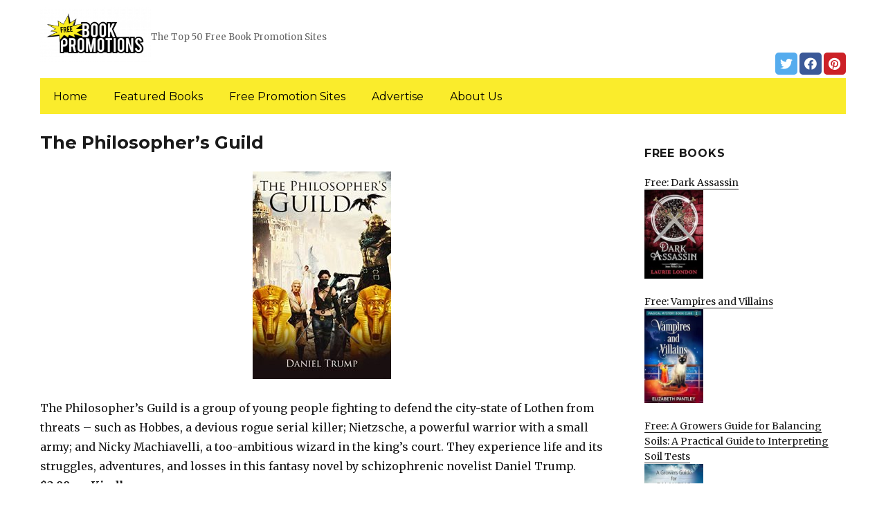

--- FILE ---
content_type: text/html; charset=UTF-8
request_url: https://freebookpromotions.com/2021/12/16/the-philosophers-guild/
body_size: 13063
content:
<!DOCTYPE html>
<html dir="ltr" lang="en-US" prefix="og: https://ogp.me/ns#" class="no-js">
<head>
	<meta charset="UTF-8">
	<meta name="viewport" content="width=device-width, initial-scale=1">
	<link rel="profile" href="https://gmpg.org/xfn/11">
		<link rel="pingback" href="https://freebookpromotions.com/xmlrpc.php">
		<script>(function(html){html.className = html.className.replace(/\bno-js\b/,'js')})(document.documentElement);</script>
<title>The Philosopher’s Guild | FreeBookPromotions.com</title>
	<style>img:is([sizes="auto" i], [sizes^="auto," i]) { contain-intrinsic-size: 3000px 1500px }</style>
	
		<!-- All in One SEO 4.8.7 - aioseo.com -->
	<meta name="description" content="The Philosopher&#039;s Guild is a group of young people fighting to defend the city-state of Lothen from threats - such as Hobbes, a devious rogue serial killer; Nietzsche, a powerful warrior with a small army; and Nicky Machiavelli, a too-ambitious wizard in the king&#039;s court. They experience life and its struggles, adventures, and losses in" />
	<meta name="robots" content="max-image-preview:large" />
	<link rel="canonical" href="https://freebookpromotions.com/2021/12/16/the-philosophers-guild/" />
	<meta name="generator" content="All in One SEO (AIOSEO) 4.8.7" />
		<meta property="og:locale" content="en_US" />
		<meta property="og:site_name" content="FreeBookPromotions.com | The Top 50 Free Book Promotion Sites" />
		<meta property="og:type" content="article" />
		<meta property="og:title" content="The Philosopher’s Guild | FreeBookPromotions.com" />
		<meta property="og:description" content="The Philosopher&#039;s Guild is a group of young people fighting to defend the city-state of Lothen from threats - such as Hobbes, a devious rogue serial killer; Nietzsche, a powerful warrior with a small army; and Nicky Machiavelli, a too-ambitious wizard in the king&#039;s court. They experience life and its struggles, adventures, and losses in" />
		<meta property="og:url" content="https://freebookpromotions.com/2021/12/16/the-philosophers-guild/" />
		<meta property="og:image" content="https://freebookpromotions.com/wp-content/uploads/sites/6/2019/02/cropped-Free-Book-Promotions-png-1.png" />
		<meta property="og:image:secure_url" content="https://freebookpromotions.com/wp-content/uploads/sites/6/2019/02/cropped-Free-Book-Promotions-png-1.png" />
		<meta property="article:published_time" content="2021-12-16T06:30:00+00:00" />
		<meta property="article:modified_time" content="2021-12-16T08:28:03+00:00" />
		<meta name="twitter:card" content="summary" />
		<meta name="twitter:title" content="The Philosopher’s Guild | FreeBookPromotions.com" />
		<meta name="twitter:description" content="The Philosopher&#039;s Guild is a group of young people fighting to defend the city-state of Lothen from threats - such as Hobbes, a devious rogue serial killer; Nietzsche, a powerful warrior with a small army; and Nicky Machiavelli, a too-ambitious wizard in the king&#039;s court. They experience life and its struggles, adventures, and losses in" />
		<meta name="twitter:image" content="https://freebookpromotions.com/wp-content/uploads/sites/6/2019/02/cropped-Free-Book-Promotions-png-1.png" />
		<script type="application/ld+json" class="aioseo-schema">
			{"@context":"https:\/\/schema.org","@graph":[{"@type":"Article","@id":"https:\/\/freebookpromotions.com\/2021\/12\/16\/the-philosophers-guild\/#article","name":"The Philosopher\u2019s Guild | FreeBookPromotions.com","headline":"The Philosopher&#8217;s Guild","author":{"@id":"https:\/\/freebookpromotions.com\/author\/#author"},"publisher":{"@id":"https:\/\/freebookpromotions.com\/#organization"},"image":{"@type":"ImageObject","url":"https:\/\/freebookpromotions.com\/wp-content\/uploads\/sites\/6\/2021\/12\/philosophers_guild-1.jpeg","width":333,"height":500},"datePublished":"2021-12-16T04:30:00+00:00","dateModified":"2021-12-16T08:28:03+00:00","inLanguage":"en-US","mainEntityOfPage":{"@id":"https:\/\/freebookpromotions.com\/2021\/12\/16\/the-philosophers-guild\/#webpage"},"isPartOf":{"@id":"https:\/\/freebookpromotions.com\/2021\/12\/16\/the-philosophers-guild\/#webpage"},"articleSection":"Hot Books, Science Fiction &amp; Fantasy"},{"@type":"BreadcrumbList","@id":"https:\/\/freebookpromotions.com\/2021\/12\/16\/the-philosophers-guild\/#breadcrumblist","itemListElement":[{"@type":"ListItem","@id":"https:\/\/freebookpromotions.com#listItem","position":1,"name":"Home","item":"https:\/\/freebookpromotions.com","nextItem":{"@type":"ListItem","@id":"https:\/\/freebookpromotions.com\/category\/hot-kindle-books\/#listItem","name":"Hot Books"}},{"@type":"ListItem","@id":"https:\/\/freebookpromotions.com\/category\/hot-kindle-books\/#listItem","position":2,"name":"Hot Books","item":"https:\/\/freebookpromotions.com\/category\/hot-kindle-books\/","nextItem":{"@type":"ListItem","@id":"https:\/\/freebookpromotions.com\/2021\/12\/16\/the-philosophers-guild\/#listItem","name":"The Philosopher&#8217;s Guild"},"previousItem":{"@type":"ListItem","@id":"https:\/\/freebookpromotions.com#listItem","name":"Home"}},{"@type":"ListItem","@id":"https:\/\/freebookpromotions.com\/2021\/12\/16\/the-philosophers-guild\/#listItem","position":3,"name":"The Philosopher&#8217;s Guild","previousItem":{"@type":"ListItem","@id":"https:\/\/freebookpromotions.com\/category\/hot-kindle-books\/#listItem","name":"Hot Books"}}]},{"@type":"Organization","@id":"https:\/\/freebookpromotions.com\/#organization","name":"FreeBookPromotions.com","description":"The Top 50 Free Book Promotion Sites","url":"https:\/\/freebookpromotions.com\/","logo":{"@type":"ImageObject","url":"https:\/\/freebookpromotions.com\/wp-content\/uploads\/sites\/6\/2019\/02\/cropped-Free-Book-Promotions-png-1.png","@id":"https:\/\/freebookpromotions.com\/2021\/12\/16\/the-philosophers-guild\/#organizationLogo","width":240,"height":118},"image":{"@id":"https:\/\/freebookpromotions.com\/2021\/12\/16\/the-philosophers-guild\/#organizationLogo"}},{"@type":"WebPage","@id":"https:\/\/freebookpromotions.com\/2021\/12\/16\/the-philosophers-guild\/#webpage","url":"https:\/\/freebookpromotions.com\/2021\/12\/16\/the-philosophers-guild\/","name":"The Philosopher\u2019s Guild | FreeBookPromotions.com","description":"The Philosopher's Guild is a group of young people fighting to defend the city-state of Lothen from threats - such as Hobbes, a devious rogue serial killer; Nietzsche, a powerful warrior with a small army; and Nicky Machiavelli, a too-ambitious wizard in the king's court. They experience life and its struggles, adventures, and losses in","inLanguage":"en-US","isPartOf":{"@id":"https:\/\/freebookpromotions.com\/#website"},"breadcrumb":{"@id":"https:\/\/freebookpromotions.com\/2021\/12\/16\/the-philosophers-guild\/#breadcrumblist"},"author":{"@id":"https:\/\/freebookpromotions.com\/author\/#author"},"creator":{"@id":"https:\/\/freebookpromotions.com\/author\/#author"},"image":{"@type":"ImageObject","url":"https:\/\/freebookpromotions.com\/wp-content\/uploads\/sites\/6\/2021\/12\/philosophers_guild-1.jpeg","@id":"https:\/\/freebookpromotions.com\/2021\/12\/16\/the-philosophers-guild\/#mainImage","width":333,"height":500},"primaryImageOfPage":{"@id":"https:\/\/freebookpromotions.com\/2021\/12\/16\/the-philosophers-guild\/#mainImage"},"datePublished":"2021-12-16T04:30:00+00:00","dateModified":"2021-12-16T08:28:03+00:00"},{"@type":"WebSite","@id":"https:\/\/freebookpromotions.com\/#website","url":"https:\/\/freebookpromotions.com\/","name":"FreeBookPromotions.com","description":"The Top 50 Free Book Promotion Sites","inLanguage":"en-US","publisher":{"@id":"https:\/\/freebookpromotions.com\/#organization"}}]}
		</script>
		<!-- All in One SEO -->

<link rel='dns-prefetch' href='//freebookpromotions.com' />
<link rel='dns-prefetch' href='//fonts.googleapis.com' />
<link href='https://fonts.gstatic.com' crossorigin rel='preconnect' />
<link rel="alternate" type="application/rss+xml" title="FreeBookPromotions.com &raquo; Feed" href="https://freebookpromotions.com/feed/" />
<link rel="alternate" type="application/rss+xml" title="FreeBookPromotions.com &raquo; Comments Feed" href="https://freebookpromotions.com/comments/feed/" />
<link rel="alternate" type="application/rss+xml" title="FreeBookPromotions.com &raquo; The Philosopher&#8217;s Guild Comments Feed" href="https://freebookpromotions.com/2021/12/16/the-philosophers-guild/feed/" />
<script>
window._wpemojiSettings = {"baseUrl":"https:\/\/s.w.org\/images\/core\/emoji\/16.0.1\/72x72\/","ext":".png","svgUrl":"https:\/\/s.w.org\/images\/core\/emoji\/16.0.1\/svg\/","svgExt":".svg","source":{"concatemoji":"https:\/\/freebookpromotions.com\/wp-includes\/js\/wp-emoji-release.min.js?ver=6.8.3"}};
/*! This file is auto-generated */
!function(s,n){var o,i,e;function c(e){try{var t={supportTests:e,timestamp:(new Date).valueOf()};sessionStorage.setItem(o,JSON.stringify(t))}catch(e){}}function p(e,t,n){e.clearRect(0,0,e.canvas.width,e.canvas.height),e.fillText(t,0,0);var t=new Uint32Array(e.getImageData(0,0,e.canvas.width,e.canvas.height).data),a=(e.clearRect(0,0,e.canvas.width,e.canvas.height),e.fillText(n,0,0),new Uint32Array(e.getImageData(0,0,e.canvas.width,e.canvas.height).data));return t.every(function(e,t){return e===a[t]})}function u(e,t){e.clearRect(0,0,e.canvas.width,e.canvas.height),e.fillText(t,0,0);for(var n=e.getImageData(16,16,1,1),a=0;a<n.data.length;a++)if(0!==n.data[a])return!1;return!0}function f(e,t,n,a){switch(t){case"flag":return n(e,"\ud83c\udff3\ufe0f\u200d\u26a7\ufe0f","\ud83c\udff3\ufe0f\u200b\u26a7\ufe0f")?!1:!n(e,"\ud83c\udde8\ud83c\uddf6","\ud83c\udde8\u200b\ud83c\uddf6")&&!n(e,"\ud83c\udff4\udb40\udc67\udb40\udc62\udb40\udc65\udb40\udc6e\udb40\udc67\udb40\udc7f","\ud83c\udff4\u200b\udb40\udc67\u200b\udb40\udc62\u200b\udb40\udc65\u200b\udb40\udc6e\u200b\udb40\udc67\u200b\udb40\udc7f");case"emoji":return!a(e,"\ud83e\udedf")}return!1}function g(e,t,n,a){var r="undefined"!=typeof WorkerGlobalScope&&self instanceof WorkerGlobalScope?new OffscreenCanvas(300,150):s.createElement("canvas"),o=r.getContext("2d",{willReadFrequently:!0}),i=(o.textBaseline="top",o.font="600 32px Arial",{});return e.forEach(function(e){i[e]=t(o,e,n,a)}),i}function t(e){var t=s.createElement("script");t.src=e,t.defer=!0,s.head.appendChild(t)}"undefined"!=typeof Promise&&(o="wpEmojiSettingsSupports",i=["flag","emoji"],n.supports={everything:!0,everythingExceptFlag:!0},e=new Promise(function(e){s.addEventListener("DOMContentLoaded",e,{once:!0})}),new Promise(function(t){var n=function(){try{var e=JSON.parse(sessionStorage.getItem(o));if("object"==typeof e&&"number"==typeof e.timestamp&&(new Date).valueOf()<e.timestamp+604800&&"object"==typeof e.supportTests)return e.supportTests}catch(e){}return null}();if(!n){if("undefined"!=typeof Worker&&"undefined"!=typeof OffscreenCanvas&&"undefined"!=typeof URL&&URL.createObjectURL&&"undefined"!=typeof Blob)try{var e="postMessage("+g.toString()+"("+[JSON.stringify(i),f.toString(),p.toString(),u.toString()].join(",")+"));",a=new Blob([e],{type:"text/javascript"}),r=new Worker(URL.createObjectURL(a),{name:"wpTestEmojiSupports"});return void(r.onmessage=function(e){c(n=e.data),r.terminate(),t(n)})}catch(e){}c(n=g(i,f,p,u))}t(n)}).then(function(e){for(var t in e)n.supports[t]=e[t],n.supports.everything=n.supports.everything&&n.supports[t],"flag"!==t&&(n.supports.everythingExceptFlag=n.supports.everythingExceptFlag&&n.supports[t]);n.supports.everythingExceptFlag=n.supports.everythingExceptFlag&&!n.supports.flag,n.DOMReady=!1,n.readyCallback=function(){n.DOMReady=!0}}).then(function(){return e}).then(function(){var e;n.supports.everything||(n.readyCallback(),(e=n.source||{}).concatemoji?t(e.concatemoji):e.wpemoji&&e.twemoji&&(t(e.twemoji),t(e.wpemoji)))}))}((window,document),window._wpemojiSettings);
</script>
<style id='wp-emoji-styles-inline-css'>

	img.wp-smiley, img.emoji {
		display: inline !important;
		border: none !important;
		box-shadow: none !important;
		height: 1em !important;
		width: 1em !important;
		margin: 0 0.07em !important;
		vertical-align: -0.1em !important;
		background: none !important;
		padding: 0 !important;
	}
</style>
<link rel='stylesheet' id='wp-block-library-css' href='https://freebookpromotions.com/wp-includes/css/dist/block-library/style.min.css?ver=6.8.3' media='all' />
<style id='wp-block-library-theme-inline-css'>
.wp-block-audio :where(figcaption){color:#555;font-size:13px;text-align:center}.is-dark-theme .wp-block-audio :where(figcaption){color:#ffffffa6}.wp-block-audio{margin:0 0 1em}.wp-block-code{border:1px solid #ccc;border-radius:4px;font-family:Menlo,Consolas,monaco,monospace;padding:.8em 1em}.wp-block-embed :where(figcaption){color:#555;font-size:13px;text-align:center}.is-dark-theme .wp-block-embed :where(figcaption){color:#ffffffa6}.wp-block-embed{margin:0 0 1em}.blocks-gallery-caption{color:#555;font-size:13px;text-align:center}.is-dark-theme .blocks-gallery-caption{color:#ffffffa6}:root :where(.wp-block-image figcaption){color:#555;font-size:13px;text-align:center}.is-dark-theme :root :where(.wp-block-image figcaption){color:#ffffffa6}.wp-block-image{margin:0 0 1em}.wp-block-pullquote{border-bottom:4px solid;border-top:4px solid;color:currentColor;margin-bottom:1.75em}.wp-block-pullquote cite,.wp-block-pullquote footer,.wp-block-pullquote__citation{color:currentColor;font-size:.8125em;font-style:normal;text-transform:uppercase}.wp-block-quote{border-left:.25em solid;margin:0 0 1.75em;padding-left:1em}.wp-block-quote cite,.wp-block-quote footer{color:currentColor;font-size:.8125em;font-style:normal;position:relative}.wp-block-quote:where(.has-text-align-right){border-left:none;border-right:.25em solid;padding-left:0;padding-right:1em}.wp-block-quote:where(.has-text-align-center){border:none;padding-left:0}.wp-block-quote.is-large,.wp-block-quote.is-style-large,.wp-block-quote:where(.is-style-plain){border:none}.wp-block-search .wp-block-search__label{font-weight:700}.wp-block-search__button{border:1px solid #ccc;padding:.375em .625em}:where(.wp-block-group.has-background){padding:1.25em 2.375em}.wp-block-separator.has-css-opacity{opacity:.4}.wp-block-separator{border:none;border-bottom:2px solid;margin-left:auto;margin-right:auto}.wp-block-separator.has-alpha-channel-opacity{opacity:1}.wp-block-separator:not(.is-style-wide):not(.is-style-dots){width:100px}.wp-block-separator.has-background:not(.is-style-dots){border-bottom:none;height:1px}.wp-block-separator.has-background:not(.is-style-wide):not(.is-style-dots){height:2px}.wp-block-table{margin:0 0 1em}.wp-block-table td,.wp-block-table th{word-break:normal}.wp-block-table :where(figcaption){color:#555;font-size:13px;text-align:center}.is-dark-theme .wp-block-table :where(figcaption){color:#ffffffa6}.wp-block-video :where(figcaption){color:#555;font-size:13px;text-align:center}.is-dark-theme .wp-block-video :where(figcaption){color:#ffffffa6}.wp-block-video{margin:0 0 1em}:root :where(.wp-block-template-part.has-background){margin-bottom:0;margin-top:0;padding:1.25em 2.375em}
</style>
<style id='classic-theme-styles-inline-css'>
/*! This file is auto-generated */
.wp-block-button__link{color:#fff;background-color:#32373c;border-radius:9999px;box-shadow:none;text-decoration:none;padding:calc(.667em + 2px) calc(1.333em + 2px);font-size:1.125em}.wp-block-file__button{background:#32373c;color:#fff;text-decoration:none}
</style>
<style id='global-styles-inline-css'>
:root{--wp--preset--aspect-ratio--square: 1;--wp--preset--aspect-ratio--4-3: 4/3;--wp--preset--aspect-ratio--3-4: 3/4;--wp--preset--aspect-ratio--3-2: 3/2;--wp--preset--aspect-ratio--2-3: 2/3;--wp--preset--aspect-ratio--16-9: 16/9;--wp--preset--aspect-ratio--9-16: 9/16;--wp--preset--color--black: #000000;--wp--preset--color--cyan-bluish-gray: #abb8c3;--wp--preset--color--white: #fff;--wp--preset--color--pale-pink: #f78da7;--wp--preset--color--vivid-red: #cf2e2e;--wp--preset--color--luminous-vivid-orange: #ff6900;--wp--preset--color--luminous-vivid-amber: #fcb900;--wp--preset--color--light-green-cyan: #7bdcb5;--wp--preset--color--vivid-green-cyan: #00d084;--wp--preset--color--pale-cyan-blue: #8ed1fc;--wp--preset--color--vivid-cyan-blue: #0693e3;--wp--preset--color--vivid-purple: #9b51e0;--wp--preset--color--dark-gray: #1a1a1a;--wp--preset--color--medium-gray: #686868;--wp--preset--color--light-gray: #e5e5e5;--wp--preset--color--blue-gray: #4d545c;--wp--preset--color--bright-blue: #007acc;--wp--preset--color--light-blue: #9adffd;--wp--preset--color--dark-brown: #402b30;--wp--preset--color--medium-brown: #774e24;--wp--preset--color--dark-red: #640c1f;--wp--preset--color--bright-red: #ff675f;--wp--preset--color--yellow: #ffef8e;--wp--preset--gradient--vivid-cyan-blue-to-vivid-purple: linear-gradient(135deg,rgba(6,147,227,1) 0%,rgb(155,81,224) 100%);--wp--preset--gradient--light-green-cyan-to-vivid-green-cyan: linear-gradient(135deg,rgb(122,220,180) 0%,rgb(0,208,130) 100%);--wp--preset--gradient--luminous-vivid-amber-to-luminous-vivid-orange: linear-gradient(135deg,rgba(252,185,0,1) 0%,rgba(255,105,0,1) 100%);--wp--preset--gradient--luminous-vivid-orange-to-vivid-red: linear-gradient(135deg,rgba(255,105,0,1) 0%,rgb(207,46,46) 100%);--wp--preset--gradient--very-light-gray-to-cyan-bluish-gray: linear-gradient(135deg,rgb(238,238,238) 0%,rgb(169,184,195) 100%);--wp--preset--gradient--cool-to-warm-spectrum: linear-gradient(135deg,rgb(74,234,220) 0%,rgb(151,120,209) 20%,rgb(207,42,186) 40%,rgb(238,44,130) 60%,rgb(251,105,98) 80%,rgb(254,248,76) 100%);--wp--preset--gradient--blush-light-purple: linear-gradient(135deg,rgb(255,206,236) 0%,rgb(152,150,240) 100%);--wp--preset--gradient--blush-bordeaux: linear-gradient(135deg,rgb(254,205,165) 0%,rgb(254,45,45) 50%,rgb(107,0,62) 100%);--wp--preset--gradient--luminous-dusk: linear-gradient(135deg,rgb(255,203,112) 0%,rgb(199,81,192) 50%,rgb(65,88,208) 100%);--wp--preset--gradient--pale-ocean: linear-gradient(135deg,rgb(255,245,203) 0%,rgb(182,227,212) 50%,rgb(51,167,181) 100%);--wp--preset--gradient--electric-grass: linear-gradient(135deg,rgb(202,248,128) 0%,rgb(113,206,126) 100%);--wp--preset--gradient--midnight: linear-gradient(135deg,rgb(2,3,129) 0%,rgb(40,116,252) 100%);--wp--preset--font-size--small: 13px;--wp--preset--font-size--medium: 20px;--wp--preset--font-size--large: 36px;--wp--preset--font-size--x-large: 42px;--wp--preset--spacing--20: 0.44rem;--wp--preset--spacing--30: 0.67rem;--wp--preset--spacing--40: 1rem;--wp--preset--spacing--50: 1.5rem;--wp--preset--spacing--60: 2.25rem;--wp--preset--spacing--70: 3.38rem;--wp--preset--spacing--80: 5.06rem;--wp--preset--shadow--natural: 6px 6px 9px rgba(0, 0, 0, 0.2);--wp--preset--shadow--deep: 12px 12px 50px rgba(0, 0, 0, 0.4);--wp--preset--shadow--sharp: 6px 6px 0px rgba(0, 0, 0, 0.2);--wp--preset--shadow--outlined: 6px 6px 0px -3px rgba(255, 255, 255, 1), 6px 6px rgba(0, 0, 0, 1);--wp--preset--shadow--crisp: 6px 6px 0px rgba(0, 0, 0, 1);}:where(.is-layout-flex){gap: 0.5em;}:where(.is-layout-grid){gap: 0.5em;}body .is-layout-flex{display: flex;}.is-layout-flex{flex-wrap: wrap;align-items: center;}.is-layout-flex > :is(*, div){margin: 0;}body .is-layout-grid{display: grid;}.is-layout-grid > :is(*, div){margin: 0;}:where(.wp-block-columns.is-layout-flex){gap: 2em;}:where(.wp-block-columns.is-layout-grid){gap: 2em;}:where(.wp-block-post-template.is-layout-flex){gap: 1.25em;}:where(.wp-block-post-template.is-layout-grid){gap: 1.25em;}.has-black-color{color: var(--wp--preset--color--black) !important;}.has-cyan-bluish-gray-color{color: var(--wp--preset--color--cyan-bluish-gray) !important;}.has-white-color{color: var(--wp--preset--color--white) !important;}.has-pale-pink-color{color: var(--wp--preset--color--pale-pink) !important;}.has-vivid-red-color{color: var(--wp--preset--color--vivid-red) !important;}.has-luminous-vivid-orange-color{color: var(--wp--preset--color--luminous-vivid-orange) !important;}.has-luminous-vivid-amber-color{color: var(--wp--preset--color--luminous-vivid-amber) !important;}.has-light-green-cyan-color{color: var(--wp--preset--color--light-green-cyan) !important;}.has-vivid-green-cyan-color{color: var(--wp--preset--color--vivid-green-cyan) !important;}.has-pale-cyan-blue-color{color: var(--wp--preset--color--pale-cyan-blue) !important;}.has-vivid-cyan-blue-color{color: var(--wp--preset--color--vivid-cyan-blue) !important;}.has-vivid-purple-color{color: var(--wp--preset--color--vivid-purple) !important;}.has-black-background-color{background-color: var(--wp--preset--color--black) !important;}.has-cyan-bluish-gray-background-color{background-color: var(--wp--preset--color--cyan-bluish-gray) !important;}.has-white-background-color{background-color: var(--wp--preset--color--white) !important;}.has-pale-pink-background-color{background-color: var(--wp--preset--color--pale-pink) !important;}.has-vivid-red-background-color{background-color: var(--wp--preset--color--vivid-red) !important;}.has-luminous-vivid-orange-background-color{background-color: var(--wp--preset--color--luminous-vivid-orange) !important;}.has-luminous-vivid-amber-background-color{background-color: var(--wp--preset--color--luminous-vivid-amber) !important;}.has-light-green-cyan-background-color{background-color: var(--wp--preset--color--light-green-cyan) !important;}.has-vivid-green-cyan-background-color{background-color: var(--wp--preset--color--vivid-green-cyan) !important;}.has-pale-cyan-blue-background-color{background-color: var(--wp--preset--color--pale-cyan-blue) !important;}.has-vivid-cyan-blue-background-color{background-color: var(--wp--preset--color--vivid-cyan-blue) !important;}.has-vivid-purple-background-color{background-color: var(--wp--preset--color--vivid-purple) !important;}.has-black-border-color{border-color: var(--wp--preset--color--black) !important;}.has-cyan-bluish-gray-border-color{border-color: var(--wp--preset--color--cyan-bluish-gray) !important;}.has-white-border-color{border-color: var(--wp--preset--color--white) !important;}.has-pale-pink-border-color{border-color: var(--wp--preset--color--pale-pink) !important;}.has-vivid-red-border-color{border-color: var(--wp--preset--color--vivid-red) !important;}.has-luminous-vivid-orange-border-color{border-color: var(--wp--preset--color--luminous-vivid-orange) !important;}.has-luminous-vivid-amber-border-color{border-color: var(--wp--preset--color--luminous-vivid-amber) !important;}.has-light-green-cyan-border-color{border-color: var(--wp--preset--color--light-green-cyan) !important;}.has-vivid-green-cyan-border-color{border-color: var(--wp--preset--color--vivid-green-cyan) !important;}.has-pale-cyan-blue-border-color{border-color: var(--wp--preset--color--pale-cyan-blue) !important;}.has-vivid-cyan-blue-border-color{border-color: var(--wp--preset--color--vivid-cyan-blue) !important;}.has-vivid-purple-border-color{border-color: var(--wp--preset--color--vivid-purple) !important;}.has-vivid-cyan-blue-to-vivid-purple-gradient-background{background: var(--wp--preset--gradient--vivid-cyan-blue-to-vivid-purple) !important;}.has-light-green-cyan-to-vivid-green-cyan-gradient-background{background: var(--wp--preset--gradient--light-green-cyan-to-vivid-green-cyan) !important;}.has-luminous-vivid-amber-to-luminous-vivid-orange-gradient-background{background: var(--wp--preset--gradient--luminous-vivid-amber-to-luminous-vivid-orange) !important;}.has-luminous-vivid-orange-to-vivid-red-gradient-background{background: var(--wp--preset--gradient--luminous-vivid-orange-to-vivid-red) !important;}.has-very-light-gray-to-cyan-bluish-gray-gradient-background{background: var(--wp--preset--gradient--very-light-gray-to-cyan-bluish-gray) !important;}.has-cool-to-warm-spectrum-gradient-background{background: var(--wp--preset--gradient--cool-to-warm-spectrum) !important;}.has-blush-light-purple-gradient-background{background: var(--wp--preset--gradient--blush-light-purple) !important;}.has-blush-bordeaux-gradient-background{background: var(--wp--preset--gradient--blush-bordeaux) !important;}.has-luminous-dusk-gradient-background{background: var(--wp--preset--gradient--luminous-dusk) !important;}.has-pale-ocean-gradient-background{background: var(--wp--preset--gradient--pale-ocean) !important;}.has-electric-grass-gradient-background{background: var(--wp--preset--gradient--electric-grass) !important;}.has-midnight-gradient-background{background: var(--wp--preset--gradient--midnight) !important;}.has-small-font-size{font-size: var(--wp--preset--font-size--small) !important;}.has-medium-font-size{font-size: var(--wp--preset--font-size--medium) !important;}.has-large-font-size{font-size: var(--wp--preset--font-size--large) !important;}.has-x-large-font-size{font-size: var(--wp--preset--font-size--x-large) !important;}
:where(.wp-block-post-template.is-layout-flex){gap: 1.25em;}:where(.wp-block-post-template.is-layout-grid){gap: 1.25em;}
:where(.wp-block-columns.is-layout-flex){gap: 2em;}:where(.wp-block-columns.is-layout-grid){gap: 2em;}
:root :where(.wp-block-pullquote){font-size: 1.5em;line-height: 1.6;}
</style>
<link rel='stylesheet' id='twentysixteen-fonts-css' href='https://fonts.googleapis.com/css?family=Merriweather%3A400%2C700%2C900%2C400italic%2C700italic%2C900italic%7CMontserrat%3A400%2C700%7CInconsolata%3A400&#038;subset=latin%2Clatin-ext&#038;display=fallback' media='all' />
<link rel='stylesheet' id='genericons-css' href='https://freebookpromotions.com/wp-content/themes/twentysixteen/genericons/genericons.css?ver=3.4.1' media='all' />
<link rel='stylesheet' id='twentysixteen-style-css' href='https://freebookpromotions.com/wp-content/themes/twentysixteen-child/style.css?ver=20190507' media='all' />
<link rel='stylesheet' id='twentysixteen-block-style-css' href='https://freebookpromotions.com/wp-content/themes/twentysixteen/css/blocks.css?ver=20190102' media='all' />
<!--[if lt IE 10]>
<link rel='stylesheet' id='twentysixteen-ie-css' href='https://freebookpromotions.com/wp-content/themes/twentysixteen/css/ie.css?ver=20170530' media='all' />
<![endif]-->
<!--[if lt IE 9]>
<link rel='stylesheet' id='twentysixteen-ie8-css' href='https://freebookpromotions.com/wp-content/themes/twentysixteen/css/ie8.css?ver=20170530' media='all' />
<![endif]-->
<!--[if lt IE 8]>
<link rel='stylesheet' id='twentysixteen-ie7-css' href='https://freebookpromotions.com/wp-content/themes/twentysixteen/css/ie7.css?ver=20170530' media='all' />
<![endif]-->
<!--[if lt IE 9]>
<script src="https://freebookpromotions.com/wp-content/themes/twentysixteen/js/html5.js?ver=3.7.3" id="twentysixteen-html5-js"></script>
<![endif]-->
<script src="https://freebookpromotions.com/wp-includes/js/jquery/jquery.min.js?ver=3.7.1" id="jquery-core-js"></script>
<script src="https://freebookpromotions.com/wp-includes/js/jquery/jquery-migrate.min.js?ver=3.4.1" id="jquery-migrate-js"></script>
<link rel="https://api.w.org/" href="https://freebookpromotions.com/wp-json/" /><link rel="alternate" title="JSON" type="application/json" href="https://freebookpromotions.com/wp-json/wp/v2/posts/35042" /><link rel="EditURI" type="application/rsd+xml" title="RSD" href="https://freebookpromotions.com/xmlrpc.php?rsd" />
<meta name="generator" content="WordPress 6.8.3" />
<link rel='shortlink' href='https://freebookpromotions.com/?p=35042' />
<link rel="alternate" title="oEmbed (JSON)" type="application/json+oembed" href="https://freebookpromotions.com/wp-json/oembed/1.0/embed?url=https%3A%2F%2Ffreebookpromotions.com%2F2021%2F12%2F16%2Fthe-philosophers-guild%2F" />
<link rel="alternate" title="oEmbed (XML)" type="text/xml+oembed" href="https://freebookpromotions.com/wp-json/oembed/1.0/embed?url=https%3A%2F%2Ffreebookpromotions.com%2F2021%2F12%2F16%2Fthe-philosophers-guild%2F&#038;format=xml" />
<meta name="google-site-verification" content="H0JP22nG5iDTCow2FP6AQPA5TgyIDHuK12D7GlZpz9g" />
	<meta name="google-site-verification" content="eWVOqOMDFyfQ9NJUNh8o4vhbanZNGbO0mBb3Lt3_v3I" />

	<style>
	header .site-title{display: none}
	.comments-area, .post-navigation {display: none !important}
		.entry-footer {display: none;}
		.pfeatured img {max-width: 85px}
		.pfeatured a{color:#1a1a1a}
		.widget{border:0px solid white !important;}
		.single .entry-content{min-width: 100%}
		.single .post-thumbnail{display: none}
		.post-thumbnail{float: left}
		.site-header{padding-top: 0px;padding-bottom: 10px}
		body {  background: white;}
		@media screen and (min-width: 61.5625em){
			.page-header{border:0}
			h1.entry-title {font-size:1.6rem !important}
			.entry-content h2, .entry-summary h2, .comment-content h2,h2.entry-title {
    			font-size: 1.3rem;
			}
			.site-main > article {margin-bottom: 30px}
			body:not(.search-results) article:not(.type-page) .entry-content {
			    float: right;
			    width: 80%;
			}
			.post-thumbnail img{max-width: 150px}
			.custom-logo {
			    max-width: 160px;
			}
		.site-content{padding-top:15px}
		.site-branding{display: block;clear: both;margin-bottom: 5px}
		.custom-logo-link {float: left;}
}

	@media screen and (max-width: 500px){
		.post-thumbnail img{max-width: 100px}
		.single .post-thumbnail img{max-width: auto}
	}
	#page{margin:0px !important}
	.site-branding{margin-top:10px;width:100%}
	.site-header-menu {margin:0 !important;width:100%; }
	.site-header-menu .primary-menu{margin:0 0.875em;}
	.site-header-menu .primary-menu li{padding:5px 5px;}
	.wp-block-image img{margin-left:0px !important}
	.page .post-thumbnail{padding-right: 15px}

body:not(.custom-background-image):before {height: 0 !important;}
.widget_the_social_links {margin:0;text-align: right;padding-top:10px}
	</style>
			<!-- Google tag (gtag.js) -->
		<script async src="https://www.googletagmanager.com/gtag/js?id=G-0SHC8M3LGX"></script>
		<script>
		window.dataLayer = window.dataLayer || [];
		function gtag(){dataLayer.push(arguments);}
		gtag('js', new Date());

		gtag('config', 'Array');
		</script>
		<link rel="icon" href="https://freebookpromotions.com/wp-content/uploads/sites/6/2019/02/favicon.png" sizes="32x32" />
<link rel="icon" href="https://freebookpromotions.com/wp-content/uploads/sites/6/2019/02/favicon.png" sizes="192x192" />
<link rel="apple-touch-icon" href="https://freebookpromotions.com/wp-content/uploads/sites/6/2019/02/favicon.png" />
<meta name="msapplication-TileImage" content="https://freebookpromotions.com/wp-content/uploads/sites/6/2019/02/favicon.png" />
		<style id="wp-custom-css">
			.primary-menu a {color:black}
.site-header-menu .primary-menu{background: #faec2c;}

@media (min-width: 61.5625em){	
	.site-description {display: inline-block;margin-top: 37px;}
	}		</style>
		</head>

<body class="wp-singular post-template-default single single-post postid-35042 single-format-standard wp-custom-logo wp-embed-responsive wp-theme-twentysixteen wp-child-theme-twentysixteen-child group-blog">
<div id="page" class="site">
	<div class="site-inner">
		<a class="skip-link screen-reader-text" href="#content">Skip to content</a>

		<header id="masthead" class="site-header" role="banner">
			<div class="site-header-main">
				<div class="site-branding">
					<a href="https://freebookpromotions.com/" class="custom-logo-link" rel="home"><img width="240" height="118" src="https://freebookpromotions.com/wp-content/uploads/sites/6/2019/02/cropped-Free-Book-Promotions-png-1.png" class="custom-logo" alt="FreeBookPromotions.com" decoding="async" /></a>
											<p class="site-title"><a href="https://freebookpromotions.com/" rel="home">FreeBookPromotions.com</a></p>
												<p class="site-description">The Top 50 Free Book Promotion Sites</p>
					          <div id="the_social_links-2" class="widget widget_the_social_links">   

			
					<a
				rel="nofollow" href="https://twitter.com/booksliced"
				class="the-social-links tsl-rounded tsl-32 tsl-default tsl-twitter"
				target="_blank"
				alt="Twitter"
				title="Twitter"
			>
									<i class="fab fa-twitter"></i>
							</a>
		
			
					<a
				rel="nofollow" href="https://www.facebook.com/booksliced/"
				class="the-social-links tsl-rounded tsl-32 tsl-default tsl-facebook"
				target="_blank"
				alt="Facebook"
				title="Facebook"
			>
									<i class="fab fa-facebook"></i>
							</a>
		
			
					<a
				rel="nofollow" href="https://www.pinterest.com/booksliced/"
				class="the-social-links tsl-rounded tsl-32 tsl-default tsl-pinterest"
				target="_blank"
				alt="Pinterest"
				title="Pinterest"
			>
									<i class="fab fa-pinterest"></i>
							</a>
		
	
</div>				</div><!-- .site-branding -->

									<button id="menu-toggle" class="menu-toggle">Menu</button>

					<div id="site-header-menu" class="site-header-menu">
													<nav id="site-navigation" class="main-navigation" role="navigation" aria-label="Primary Menu">
								<div class="menu-topmenu-container"><ul id="menu-topmenu" class="primary-menu"><li id="menu-item-14" class="menu-item menu-item-type-custom menu-item-object-custom menu-item-home menu-item-14"><a href="https://freebookpromotions.com">Home</a></li>
<li id="menu-item-18" class="menu-item menu-item-type-post_type menu-item-object-page menu-item-18"><a href="https://freebookpromotions.com/featured-books/">Featured Books</a></li>
<li id="menu-item-17" class="menu-item menu-item-type-post_type menu-item-object-page menu-item-17"><a href="https://freebookpromotions.com/free-promotion-sites/">Free Promotion Sites</a></li>
<li id="menu-item-16" class="menu-item menu-item-type-post_type menu-item-object-page menu-item-16"><a href="https://freebookpromotions.com/book-promotion/">Advertise</a></li>
<li id="menu-item-15" class="menu-item menu-item-type-post_type menu-item-object-page menu-item-15"><a href="https://freebookpromotions.com/about-us/">About Us</a></li>
</ul></div>							</nav><!-- .main-navigation -->
						
											</div><!-- .site-header-menu -->
							</div><!-- .site-header-main -->

					</header><!-- .site-header -->

		<div id="content" class="site-content">

<div id="primary" class="content-area">
	<main id="main" class="site-main" role="main">
		
<article id="post-35042" class="post-35042 post type-post status-publish format-standard has-post-thumbnail hentry category-hot-kindle-books category-science-fiction-fantasy">
	<header class="entry-header">
		<h1 class="entry-title">The Philosopher&#8217;s Guild</h1>	</header><!-- .entry-header -->

	
	
		<div class="post-thumbnail">
			<img width="333" height="500" src="https://freebookpromotions.com/wp-content/uploads/sites/6/2021/12/philosophers_guild-1.jpeg" class="attachment-post-thumbnail size-post-thumbnail wp-post-image" alt="" decoding="async" fetchpriority="high" srcset="https://freebookpromotions.com/wp-content/uploads/sites/6/2021/12/philosophers_guild-1.jpeg 333w, https://freebookpromotions.com/wp-content/uploads/sites/6/2021/12/philosophers_guild-1-200x300.jpeg 200w" sizes="(max-width: 709px) 85vw, (max-width: 909px) 67vw, (max-width: 984px) 60vw, (max-width: 1362px) 62vw, 840px" />	</div><!-- .post-thumbnail -->

	
	<div class="entry-content">
		<p><a rel="nofollow" href="https://www.amazon.com/dp/B09NMY5BJC"><img decoding="async" class="imgpost- aligncenter wp-image-193232 size-medium" src="https://www.justkindlebooks.com/wp-content/uploads/2021/12/philosophers_guild-200x300.jpeg" alt="" width="200" height="300" /></a></p>
<p>The Philosopher&#8217;s Guild is a group of young people fighting to defend the city-state of Lothen from threats &#8211; such as Hobbes, a devious rogue serial killer; Nietzsche, a powerful warrior with a small army; and Nicky Machiavelli, a too-ambitious wizard in the king&#8217;s court. They experience life and its struggles, adventures, and losses in this fantasy novel by schizophrenic novelist Daniel Trump. <b>$2.99 on Kindle.</b><br />
<a rel="nofollow" href="https://www.amazon.com/dp/B09NMY5BJC"><img decoding="async" class="aligncenter wp-image-2731 size-full" src="https://www.justkindlebooks.com/wp-content/uploads/2014/05/buy-button-amazon3-e1426044683581.png" alt="amazon buy now" width="219" height="59" /></a></p>
<br><br><br><br><br><br><br>
"The Philosopher&#8217;s Guild"  was first posted on freebookpromotions.com on December 16th, 2021. Each day we feature new free and discounted Kindle books in the <a href="https://freebookpromotions.com/category/science-fiction-fantasy/">Science Fiction &amp; Fantasy</a> genre as well as all other genres. 
<br><br>
Authors: if you would like to see you book promoted on freebookpromotions.com, please visit our <a href="https://freebookpromotions.com/book-promotion/">book promotions</a> page.	</div><!-- .entry-content -->

	<footer class="entry-footer">
		<span class="byline"><span class="author vcard"><img alt='' src='https://secure.gravatar.com/avatar/?s=49&#038;d=mm&#038;r=g' srcset='https://secure.gravatar.com/avatar/?s=98&#038;d=mm&#038;r=g 2x' class='avatar avatar-49 photo avatar-default' height='49' width='49' loading='lazy' decoding='async'/><span class="screen-reader-text">Author </span> <a class="url fn n" href="https://freebookpromotions.com/author/"></a></span></span><span class="posted-on"><span class="screen-reader-text">Posted on </span><a href="https://freebookpromotions.com/2021/12/16/the-philosophers-guild/" rel="bookmark"><time class="entry-date published" datetime="2021-12-16T04:30:00+00:00">December 16, 2021</time><time class="updated" datetime="2021-12-16T08:28:03+00:00">December 16, 2021</time></a></span><span class="cat-links"><span class="screen-reader-text">Categories </span><a href="https://freebookpromotions.com/category/hot-kindle-books/" rel="category tag">Hot Books</a>, <a href="https://freebookpromotions.com/category/science-fiction-fantasy/" rel="category tag">Science Fiction &amp; Fantasy</a></span>			</footer><!-- .entry-footer -->
</article><!-- #post-35042 -->

<div id="comments" class="comments-area">

	
	
		<div id="respond" class="comment-respond">
		<h2 id="reply-title" class="comment-reply-title">Leave a Reply <small><a rel="nofollow" id="cancel-comment-reply-link" href="/2021/12/16/the-philosophers-guild/#respond" style="display:none;">Cancel reply</a></small></h2><p class="must-log-in">You must be <a href="https://freebookpromotions.com/wp-login.php?redirect_to=https%3A%2F%2Ffreebookpromotions.com%2F2021%2F12%2F16%2Fthe-philosophers-guild%2F">logged in</a> to post a comment.</p>	</div><!-- #respond -->
	
</div><!-- .comments-area -->

	<nav class="navigation post-navigation" aria-label="Posts">
		<h2 class="screen-reader-text">Post navigation</h2>
		<div class="nav-links"><div class="nav-previous"><a href="https://freebookpromotions.com/2021/12/16/horizon-protocol/" rel="prev"><span class="meta-nav" aria-hidden="true">Previous</span> <span class="screen-reader-text">Previous post:</span> <span class="post-title">Horizon Protocol</span></a></div><div class="nav-next"><a href="https://freebookpromotions.com/2021/12/16/brutal-prince-an-enemies-to-lovers-mafia-romance/" rel="next"><span class="meta-nav" aria-hidden="true">Next</span> <span class="screen-reader-text">Next post:</span> <span class="post-title">Brutal Prince: An Enemies To Lovers Mafia Romance</span></a></div></div>
	</nav>
	</main><!-- .site-main -->

	
</div><!-- .content-area -->


	<aside id="secondary" class="sidebar widget-area" role="complementary">
		<section id="text-2" class="widget widget_text"><h2 class="widget-title">Free Books</h2>			<div class="textwidget"><p style="font-size:14px" class="pfeatured"><a href="https://freebookpromotions.com/2026/01/26/free-dark-assassin/">Free: Dark Assassin<br><img loading="lazy" decoding="async" width="200" height="300" src="https://freebookpromotions.com/wp-content/uploads/sites/6/2026/01/1767717918_91kEmtvVdcL._UF350350_QL50_-1-200x300.jpg" class="attachment-medium size-medium wp-post-image" alt="" srcset="https://freebookpromotions.com/wp-content/uploads/sites/6/2026/01/1767717918_91kEmtvVdcL._UF350350_QL50_-1-200x300.jpg 200w, https://freebookpromotions.com/wp-content/uploads/sites/6/2026/01/1767717918_91kEmtvVdcL._UF350350_QL50_-1.jpg 233w" sizes="auto, (max-width: 200px) 85vw, 200px" /></a></p><p style="font-size:14px" class="pfeatured"><a href="https://freebookpromotions.com/2026/01/25/free-vampires-and-villains/">Free: Vampires and Villains<br><img loading="lazy" decoding="async" width="188" height="300" src="https://freebookpromotions.com/wp-content/uploads/sites/6/2026/01/1766256236_71nPhFk8PL._AC_UF350350_QL50_-1-188x300.jpg" class="attachment-medium size-medium wp-post-image" alt="" srcset="https://freebookpromotions.com/wp-content/uploads/sites/6/2026/01/1766256236_71nPhFk8PL._AC_UF350350_QL50_-1-188x300.jpg 188w, https://freebookpromotions.com/wp-content/uploads/sites/6/2026/01/1766256236_71nPhFk8PL._AC_UF350350_QL50_-1.jpg 219w" sizes="auto, (max-width: 188px) 85vw, 188px" /></a></p><p style="font-size:14px" class="pfeatured"><a href="https://freebookpromotions.com/2026/01/23/free-a-growers-guide-for-balancing-soils-a-practical-guide-to-interpreting-soil-tests/">Free: A Growers Guide for Balancing Soils: A Practical Guide to Interpreting Soil Tests<br><img loading="lazy" decoding="async" width="188" height="300" src="https://freebookpromotions.com/wp-content/uploads/sites/6/2026/01/1767269487_81sfIZapzL._UF350350_QL50_-1-188x300.jpg" class="attachment-medium size-medium wp-post-image" alt="" srcset="https://freebookpromotions.com/wp-content/uploads/sites/6/2026/01/1767269487_81sfIZapzL._UF350350_QL50_-1-188x300.jpg 188w, https://freebookpromotions.com/wp-content/uploads/sites/6/2026/01/1767269487_81sfIZapzL._UF350350_QL50_-1.jpg 219w" sizes="auto, (max-width: 188px) 85vw, 188px" /></a></p><p style="font-size:14px" class="pfeatured"><a href="https://freebookpromotions.com/2026/01/23/free-worth-the-risk/">Free: Worth the Risk<br><img loading="lazy" decoding="async" width="189" height="300" src="https://freebookpromotions.com/wp-content/uploads/sites/6/2026/01/1768670789_81roiwQtXlL._UF350350_QL50_-1-189x300.jpg" class="attachment-medium size-medium wp-post-image" alt="" srcset="https://freebookpromotions.com/wp-content/uploads/sites/6/2026/01/1768670789_81roiwQtXlL._UF350350_QL50_-1-189x300.jpg 189w, https://freebookpromotions.com/wp-content/uploads/sites/6/2026/01/1768670789_81roiwQtXlL._UF350350_QL50_-1.jpg 220w" sizes="auto, (max-width: 189px) 85vw, 189px" /></a></p><p style="font-size:14px" class="pfeatured"><a href="https://freebookpromotions.com/2026/01/22/free-overcoming-you-stories-of-strength-struggle-success/">Free: Overcoming You: Stories of Strength, Struggle &amp; Success<br><img loading="lazy" decoding="async" width="196" height="300" src="https://freebookpromotions.com/wp-content/uploads/sites/6/2026/01/1767975296_712sQyKUTeL._UF350350_QL50_-1-196x300.jpg" class="attachment-medium size-medium wp-post-image" alt="" srcset="https://freebookpromotions.com/wp-content/uploads/sites/6/2026/01/1767975296_712sQyKUTeL._UF350350_QL50_-1-196x300.jpg 196w, https://freebookpromotions.com/wp-content/uploads/sites/6/2026/01/1767975296_712sQyKUTeL._UF350350_QL50_-1.jpg 229w" sizes="auto, (max-width: 196px) 85vw, 196px" /></a></p><p style="font-size:14px" class="pfeatured"><a href="https://freebookpromotions.com/2026/01/21/free-rangers-claim/">Free: Ranger&#8217;s Claim<br><img loading="lazy" decoding="async" width="188" height="300" src="https://freebookpromotions.com/wp-content/uploads/sites/6/2026/01/1768185392_81UPAsc8gNL._UF350350_QL50_-1-188x300.jpg" class="attachment-medium size-medium wp-post-image" alt="" srcset="https://freebookpromotions.com/wp-content/uploads/sites/6/2026/01/1768185392_81UPAsc8gNL._UF350350_QL50_-1-188x300.jpg 188w, https://freebookpromotions.com/wp-content/uploads/sites/6/2026/01/1768185392_81UPAsc8gNL._UF350350_QL50_-1.jpg 219w" sizes="auto, (max-width: 188px) 85vw, 188px" /></a></p><p style="font-size:14px" class="pfeatured"><a href="https://freebookpromotions.com/2026/01/21/free-the-twenty-second-love-hug/">Free: The Twenty Second Love Hug<br><img loading="lazy" decoding="async" width="300" height="300" src="https://freebookpromotions.com/wp-content/uploads/sites/6/2026/01/1768818692_81cWxEtocYL._UF350350_QL50_-1-300x300.jpg" class="attachment-medium size-medium wp-post-image" alt="" srcset="https://freebookpromotions.com/wp-content/uploads/sites/6/2026/01/1768818692_81cWxEtocYL._UF350350_QL50_-1-300x300.jpg 300w, https://freebookpromotions.com/wp-content/uploads/sites/6/2026/01/1768818692_81cWxEtocYL._UF350350_QL50_-1-150x150.jpg 150w, https://freebookpromotions.com/wp-content/uploads/sites/6/2026/01/1768818692_81cWxEtocYL._UF350350_QL50_-1.jpg 350w" sizes="auto, (max-width: 300px) 85vw, 300px" /></a></p><p style="font-size:14px" class="pfeatured"><a href="https://freebookpromotions.com/2026/01/20/free-salem-burning/">Free: Salem Burning<br><img loading="lazy" decoding="async" width="188" height="300" src="https://freebookpromotions.com/wp-content/uploads/sites/6/2026/01/1768708509_91vzOYHTqDL._UF350350_QL50_-2-188x300.jpg" class="attachment-medium size-medium wp-post-image" alt="" srcset="https://freebookpromotions.com/wp-content/uploads/sites/6/2026/01/1768708509_91vzOYHTqDL._UF350350_QL50_-2-188x300.jpg 188w, https://freebookpromotions.com/wp-content/uploads/sites/6/2026/01/1768708509_91vzOYHTqDL._UF350350_QL50_-2.jpg 219w" sizes="auto, (max-width: 188px) 85vw, 188px" /></a></p><p style="font-size:14px" class="pfeatured"><a href="https://freebookpromotions.com/2026/01/19/free-the-friday-edition-a-samantha-church-mystery-book-1/">Free: The Friday Edition (A Samantha Church Mystery, Book 1)<br><img loading="lazy" decoding="async" width="200" height="300" src="https://freebookpromotions.com/wp-content/uploads/sites/6/2026/01/1767430165_91U5-igOJL._UF350350_QL50_-200x300.jpg" class="attachment-medium size-medium wp-post-image" alt="" srcset="https://freebookpromotions.com/wp-content/uploads/sites/6/2026/01/1767430165_91U5-igOJL._UF350350_QL50_-200x300.jpg 200w, https://freebookpromotions.com/wp-content/uploads/sites/6/2026/01/1767430165_91U5-igOJL._UF350350_QL50_.jpg 233w" sizes="auto, (max-width: 200px) 85vw, 200px" /></a></p><p style="font-size:14px" class="pfeatured"><a href="https://freebookpromotions.com/2026/01/18/free-untaken-12-hours-following-the-rapture-end-times-book-1/">Free: Untaken: 12 Hours Following the Rapture (End Times Book 1)<br><img loading="lazy" decoding="async" width="188" height="300" src="https://freebookpromotions.com/wp-content/uploads/sites/6/2026/01/1768483221_61MCxsFyZqL._UF350350_QL50_-1-188x300.jpg" class="attachment-medium size-medium wp-post-image" alt="" srcset="https://freebookpromotions.com/wp-content/uploads/sites/6/2026/01/1768483221_61MCxsFyZqL._UF350350_QL50_-1-188x300.jpg 188w, https://freebookpromotions.com/wp-content/uploads/sites/6/2026/01/1768483221_61MCxsFyZqL._UF350350_QL50_-1.jpg 219w" sizes="auto, (max-width: 188px) 85vw, 188px" /></a></p><p style="font-size:14px" class="pfeatured"><a href="https://freebookpromotions.com/2026/01/17/free-lunas-veil/">Free: Luna&#8217;s Veil<br><img loading="lazy" decoding="async" width="189" height="300" src="https://freebookpromotions.com/wp-content/uploads/sites/6/2026/01/1767651472_81HXrEVf7aL._UF350350_QL50_-1-189x300.jpg" class="attachment-medium size-medium wp-post-image" alt="" srcset="https://freebookpromotions.com/wp-content/uploads/sites/6/2026/01/1767651472_81HXrEVf7aL._UF350350_QL50_-1-189x300.jpg 189w, https://freebookpromotions.com/wp-content/uploads/sites/6/2026/01/1767651472_81HXrEVf7aL._UF350350_QL50_-1.jpg 221w" sizes="auto, (max-width: 189px) 85vw, 189px" /></a></p><p style="font-size:14px" class="pfeatured"><a href="https://freebookpromotions.com/2026/01/17/free-the-one-you-left-behind/">Free: The One You Left Behind<br><img loading="lazy" decoding="async" width="200" height="300" src="https://freebookpromotions.com/wp-content/uploads/sites/6/2026/01/1768356840_71pFEgFvVL._UF350350_QL50_-2-200x300.jpg" class="attachment-medium size-medium wp-post-image" alt="" srcset="https://freebookpromotions.com/wp-content/uploads/sites/6/2026/01/1768356840_71pFEgFvVL._UF350350_QL50_-2-200x300.jpg 200w, https://freebookpromotions.com/wp-content/uploads/sites/6/2026/01/1768356840_71pFEgFvVL._UF350350_QL50_-2.jpg 233w" sizes="auto, (max-width: 200px) 85vw, 200px" /></a></p><p style="font-size:14px" class="pfeatured"><a href="https://freebookpromotions.com/2026/01/17/free-a-soil-owners-manual-how-to-restore-and-maintain-soil-health-second-edition/">Free: A Soil Owner&#8217;s Manual: How to Restore and Maintain Soil Health, Second Edition<br><img loading="lazy" decoding="async" width="194" height="300" src="https://freebookpromotions.com/wp-content/uploads/sites/6/2026/01/1767269237_81jPPdDBi5L._UF350350_QL50_-194x300.jpg" class="attachment-medium size-medium wp-post-image" alt="" srcset="https://freebookpromotions.com/wp-content/uploads/sites/6/2026/01/1767269237_81jPPdDBi5L._UF350350_QL50_-194x300.jpg 194w, https://freebookpromotions.com/wp-content/uploads/sites/6/2026/01/1767269237_81jPPdDBi5L._UF350350_QL50_.jpg 226w" sizes="auto, (max-width: 194px) 85vw, 194px" /></a></p><p style="font-size:14px" class="pfeatured"><a href="https://freebookpromotions.com/2026/01/15/free-payback-is-a-bitch/">Free: Payback Is A Bitch<br><img loading="lazy" decoding="async" width="188" height="300" src="https://freebookpromotions.com/wp-content/uploads/sites/6/2026/01/1764824485_91xkJ02p1uL._UF350350_QL50_-188x300.jpg" class="attachment-medium size-medium wp-post-image" alt="" srcset="https://freebookpromotions.com/wp-content/uploads/sites/6/2026/01/1764824485_91xkJ02p1uL._UF350350_QL50_-188x300.jpg 188w, https://freebookpromotions.com/wp-content/uploads/sites/6/2026/01/1764824485_91xkJ02p1uL._UF350350_QL50_.jpg 219w" sizes="auto, (max-width: 188px) 85vw, 188px" /></a></p><p style="font-size:14px" class="pfeatured"><a href="https://freebookpromotions.com/2026/01/15/free-missing-mona-a-tommy-cuda-mystery/">Free: Missing Mona: A Tommy Cuda Mystery<br><img loading="lazy" decoding="async" width="188" height="300" src="https://freebookpromotions.com/wp-content/uploads/sites/6/2026/01/1767891133_81yspIzM8DL._UF350350_QL50_-1-188x300.jpg" class="attachment-medium size-medium wp-post-image" alt="" srcset="https://freebookpromotions.com/wp-content/uploads/sites/6/2026/01/1767891133_81yspIzM8DL._UF350350_QL50_-1-188x300.jpg 188w, https://freebookpromotions.com/wp-content/uploads/sites/6/2026/01/1767891133_81yspIzM8DL._UF350350_QL50_-1.jpg 219w" sizes="auto, (max-width: 188px) 85vw, 188px" /></a></p><p style="font-size:14px" class="pfeatured"><a href="https://freebookpromotions.com/2026/01/15/free-humusphere-humus-a-substance-or-a-living-system/">Free: Humusphere: Humus, a Substance or a Living System?<br><img loading="lazy" decoding="async" width="195" height="300" src="https://freebookpromotions.com/wp-content/uploads/sites/6/2026/01/1767269335_91BKePf595L._UF350350_QL50_-195x300.jpg" class="attachment-medium size-medium wp-post-image" alt="" srcset="https://freebookpromotions.com/wp-content/uploads/sites/6/2026/01/1767269335_91BKePf595L._UF350350_QL50_-195x300.jpg 195w, https://freebookpromotions.com/wp-content/uploads/sites/6/2026/01/1767269335_91BKePf595L._UF350350_QL50_.jpg 228w" sizes="auto, (max-width: 195px) 85vw, 195px" /></a></p><p style="font-size:14px" class="pfeatured"><a href="https://freebookpromotions.com/2026/01/15/free-the-five-levels-of-conscience-a-practical-guide-to-complete-emotional-mastery/">Free: The Five Levels of Conscience: A Practical Guide to Complete Emotional Mastery<br><img loading="lazy" decoding="async" width="188" height="300" src="https://freebookpromotions.com/wp-content/uploads/sites/6/2026/01/1767751067_71Lks0lPanL._UF350350_QL50_-1-188x300.jpg" class="attachment-medium size-medium wp-post-image" alt="" srcset="https://freebookpromotions.com/wp-content/uploads/sites/6/2026/01/1767751067_71Lks0lPanL._UF350350_QL50_-1-188x300.jpg 188w, https://freebookpromotions.com/wp-content/uploads/sites/6/2026/01/1767751067_71Lks0lPanL._UF350350_QL50_-1.jpg 219w" sizes="auto, (max-width: 188px) 85vw, 188px" /></a></p><p style="font-size:14px" class="pfeatured"><a href="https://freebookpromotions.com/2026/01/13/free-the-passion-workbook-for-couples-a-playbook-to-spark-desire-ignite-intimacy-and-experience-a-sensual-explosion-like-never-before/">Free: The Passion Workbook For Couples<br><img loading="lazy" decoding="async" width="200" height="300" src="https://freebookpromotions.com/wp-content/uploads/sites/6/2026/01/1768151785_71kRE3BGkmL._UF350350_QL50_-3-200x300.jpg" class="attachment-medium size-medium wp-post-image" alt="" srcset="https://freebookpromotions.com/wp-content/uploads/sites/6/2026/01/1768151785_71kRE3BGkmL._UF350350_QL50_-3-200x300.jpg 200w, https://freebookpromotions.com/wp-content/uploads/sites/6/2026/01/1768151785_71kRE3BGkmL._UF350350_QL50_-3.jpg 233w" sizes="auto, (max-width: 200px) 85vw, 200px" /></a></p><p style="font-size:14px" class="pfeatured"><a href="https://freebookpromotions.com/2026/01/13/free-debunked-by-nature-how-a-vegan-chef-turned-regenerative-farmer-discovered-that-mother-nature-is-a-conservative/">Free: Debunked by Nature<br><img loading="lazy" decoding="async" width="200" height="300" src="https://freebookpromotions.com/wp-content/uploads/sites/6/2026/01/1767269000_71cht-dk4L._UF350350_QL50_-1-200x300.jpg" class="attachment-medium size-medium wp-post-image" alt="" srcset="https://freebookpromotions.com/wp-content/uploads/sites/6/2026/01/1767269000_71cht-dk4L._UF350350_QL50_-1-200x300.jpg 200w, https://freebookpromotions.com/wp-content/uploads/sites/6/2026/01/1767269000_71cht-dk4L._UF350350_QL50_-1.jpg 233w" sizes="auto, (max-width: 200px) 85vw, 200px" /></a></p><p style="font-size:14px" class="pfeatured"><a href="https://freebookpromotions.com/2026/01/13/free-built-to-lead-forged-by-purpose-fueled-by-faith/">Free: Built to Lead: Forged by Purpose. Fueled by Faith.<br><img loading="lazy" decoding="async" width="200" height="300" src="https://freebookpromotions.com/wp-content/uploads/sites/6/2026/01/1768009398_71k7MH9Uq8L._UF350350_QL50_-1-200x300.jpg" class="attachment-medium size-medium wp-post-image" alt="" srcset="https://freebookpromotions.com/wp-content/uploads/sites/6/2026/01/1768009398_71k7MH9Uq8L._UF350350_QL50_-1-200x300.jpg 200w, https://freebookpromotions.com/wp-content/uploads/sites/6/2026/01/1768009398_71k7MH9Uq8L._UF350350_QL50_-1.jpg 233w" sizes="auto, (max-width: 200px) 85vw, 200px" /></a></p><p style="font-size:14px" class="pfeatured"><a href="https://freebookpromotions.com/2026/01/13/free-lead-motivate-engage-how-to-inspire-employees-in-remote-and-hybrid-teams/">Free: Lead, Motivate, Engage: How to INSPIRE Employees in Remote and Hybrid Teams<br><img loading="lazy" decoding="async" width="200" height="300" src="https://freebookpromotions.com/wp-content/uploads/sites/6/2026/01/1768009500_71h0kkYRwBL._UF350350_QL50_-2-200x300.jpg" class="attachment-medium size-medium wp-post-image" alt="" srcset="https://freebookpromotions.com/wp-content/uploads/sites/6/2026/01/1768009500_71h0kkYRwBL._UF350350_QL50_-2-200x300.jpg 200w, https://freebookpromotions.com/wp-content/uploads/sites/6/2026/01/1768009500_71h0kkYRwBL._UF350350_QL50_-2.jpg 233w" sizes="auto, (max-width: 200px) 85vw, 200px" /></a></p><p style="font-size:14px" class="pfeatured"><a href="https://freebookpromotions.com/2026/01/12/free-the-dukes-improper-proposal/">Free: The Duke&#8217;s Improper Proposal<br><img loading="lazy" decoding="async" width="188" height="300" src="https://freebookpromotions.com/wp-content/uploads/sites/6/2026/01/1767969475_81X8FNURqIL._UF350350_QL50_-2-188x300.jpg" class="attachment-medium size-medium wp-post-image" alt="" srcset="https://freebookpromotions.com/wp-content/uploads/sites/6/2026/01/1767969475_81X8FNURqIL._UF350350_QL50_-2-188x300.jpg 188w, https://freebookpromotions.com/wp-content/uploads/sites/6/2026/01/1767969475_81X8FNURqIL._UF350350_QL50_-2.jpg 219w" sizes="auto, (max-width: 188px) 85vw, 188px" /></a></p><p style="font-size:14px" class="pfeatured"><a href="https://freebookpromotions.com/2026/01/11/free-the-courtship-of-the-glen/">Free: The Courtship of the Glen<br><img loading="lazy" decoding="async" width="200" height="300" src="https://freebookpromotions.com/wp-content/uploads/sites/6/2026/01/1767117347_811AMojYNeL._UF350350_QL50_-200x300.jpg" class="attachment-medium size-medium wp-post-image" alt="" srcset="https://freebookpromotions.com/wp-content/uploads/sites/6/2026/01/1767117347_811AMojYNeL._UF350350_QL50_-200x300.jpg 200w, https://freebookpromotions.com/wp-content/uploads/sites/6/2026/01/1767117347_811AMojYNeL._UF350350_QL50_.jpg 233w" sizes="auto, (max-width: 200px) 85vw, 200px" /></a></p><p style="font-size:14px" class="pfeatured"><a href="https://freebookpromotions.com/2026/01/10/free-truce-with-the-viking/">Free: Truce with the Viking<br><img loading="lazy" decoding="async" width="188" height="300" src="https://freebookpromotions.com/wp-content/uploads/sites/6/2026/01/1767969178_81ROKlr5MDL._UF350350_QL50_-1-188x300.jpg" class="attachment-medium size-medium wp-post-image" alt="" srcset="https://freebookpromotions.com/wp-content/uploads/sites/6/2026/01/1767969178_81ROKlr5MDL._UF350350_QL50_-1-188x300.jpg 188w, https://freebookpromotions.com/wp-content/uploads/sites/6/2026/01/1767969178_81ROKlr5MDL._UF350350_QL50_-1.jpg 219w" sizes="auto, (max-width: 188px) 85vw, 188px" /></a></p><p style="font-size:14px" class="pfeatured"><a href="https://freebookpromotions.com/2026/01/10/free-revenge-in-red/">Free: Revenge in Red<br><img loading="lazy" decoding="async" width="189" height="300" src="https://freebookpromotions.com/wp-content/uploads/sites/6/2026/01/1767791848_817QivRE2XL._UF350350_QL50_-2-189x300.jpg" class="attachment-medium size-medium wp-post-image" alt="" srcset="https://freebookpromotions.com/wp-content/uploads/sites/6/2026/01/1767791848_817QivRE2XL._UF350350_QL50_-2-189x300.jpg 189w, https://freebookpromotions.com/wp-content/uploads/sites/6/2026/01/1767791848_817QivRE2XL._UF350350_QL50_-2.jpg 220w" sizes="auto, (max-width: 189px) 85vw, 189px" /></a></p><p style="font-size:14px" class="pfeatured"><a href="https://freebookpromotions.com/2026/01/10/free-the-choice-is-clear/">Free: The Choice Is Clear<br><img loading="lazy" decoding="async" width="191" height="300" src="https://freebookpromotions.com/wp-content/uploads/sites/6/2026/01/1767269145_71geE3kwzL._UF350350_QL50_-191x300.jpg" class="attachment-medium size-medium wp-post-image" alt="" srcset="https://freebookpromotions.com/wp-content/uploads/sites/6/2026/01/1767269145_71geE3kwzL._UF350350_QL50_-191x300.jpg 191w, https://freebookpromotions.com/wp-content/uploads/sites/6/2026/01/1767269145_71geE3kwzL._UF350350_QL50_.jpg 223w" sizes="auto, (max-width: 191px) 85vw, 191px" /></a></p><p style="font-size:14px" class="pfeatured"><a href="https://freebookpromotions.com/2026/01/09/free-the-unofficial-authors-guide-to-selling-your-book-on-amazon/">Free: The Unofficial Author&#8217;s Guide To Selling Your Book On Amazon<br><img loading="lazy" decoding="async" width="188" height="300" src="https://freebookpromotions.com/wp-content/uploads/sites/6/2026/01/1767965376_71CtpWBxPL._UF350350_QL50_-1-188x300.jpg" class="attachment-medium size-medium wp-post-image" alt="" srcset="https://freebookpromotions.com/wp-content/uploads/sites/6/2026/01/1767965376_71CtpWBxPL._UF350350_QL50_-1-188x300.jpg 188w, https://freebookpromotions.com/wp-content/uploads/sites/6/2026/01/1767965376_71CtpWBxPL._UF350350_QL50_-1.jpg 219w" sizes="auto, (max-width: 188px) 85vw, 188px" /></a></p><p style="font-size:14px" class="pfeatured"><a href="https://freebookpromotions.com/2026/01/09/free-displaced-timerift-book-1/">Free: Displaced (TimeRift Book 1)<br><img loading="lazy" decoding="async" width="188" height="300" src="https://freebookpromotions.com/wp-content/uploads/sites/6/2026/01/1766821251_81lBEVTOS5L._UF350350_QL50_-188x300.jpg" class="attachment-medium size-medium wp-post-image" alt="" srcset="https://freebookpromotions.com/wp-content/uploads/sites/6/2026/01/1766821251_81lBEVTOS5L._UF350350_QL50_-188x300.jpg 188w, https://freebookpromotions.com/wp-content/uploads/sites/6/2026/01/1766821251_81lBEVTOS5L._UF350350_QL50_.jpg 219w" sizes="auto, (max-width: 188px) 85vw, 188px" /></a></p><p style="font-size:14px" class="pfeatured"><a href="https://freebookpromotions.com/2026/01/08/free-caroina-waves-series/">Free: Carolina Waves Series<br><img loading="lazy" decoding="async" width="300" height="245" src="https://freebookpromotions.com/wp-content/uploads/sites/6/2026/01/Carolina-Waves-Series-1-300x245.jpg" class="attachment-medium size-medium wp-post-image" alt="" srcset="https://freebookpromotions.com/wp-content/uploads/sites/6/2026/01/Carolina-Waves-Series-1-300x245.jpg 300w, https://freebookpromotions.com/wp-content/uploads/sites/6/2026/01/Carolina-Waves-Series-1.jpg 367w" sizes="auto, (max-width: 300px) 85vw, 300px" /></a></p><p style="font-size:14px" class="pfeatured"><a href="https://freebookpromotions.com/2026/01/08/free-daughter-of-the-drunk-at-the-bar-2/">Free: Daughter of the Drunk at the Bar<br><img loading="lazy" decoding="async" width="193" height="300" src="https://freebookpromotions.com/wp-content/uploads/sites/6/2026/01/1767208303_81m3X0S4dL._UF350350_QL50_-1-193x300.jpg" class="attachment-medium size-medium wp-post-image" alt="" srcset="https://freebookpromotions.com/wp-content/uploads/sites/6/2026/01/1767208303_81m3X0S4dL._UF350350_QL50_-1-193x300.jpg 193w, https://freebookpromotions.com/wp-content/uploads/sites/6/2026/01/1767208303_81m3X0S4dL._UF350350_QL50_-1.jpg 225w" sizes="auto, (max-width: 193px) 85vw, 193px" /></a></p>
</div>
		</section>	</aside><!-- .sidebar .widget-area -->

		</div><!-- .site-content -->

		<footer id="colophon" class="site-footer" role="contentinfo">
							<nav class="main-navigation" role="navigation" aria-label="Footer Primary Menu">
					<div class="menu-topmenu-container"><ul id="menu-topmenu-1" class="primary-menu"><li class="menu-item menu-item-type-custom menu-item-object-custom menu-item-home menu-item-14"><a href="https://freebookpromotions.com">Home</a></li>
<li class="menu-item menu-item-type-post_type menu-item-object-page menu-item-18"><a href="https://freebookpromotions.com/featured-books/">Featured Books</a></li>
<li class="menu-item menu-item-type-post_type menu-item-object-page menu-item-17"><a href="https://freebookpromotions.com/free-promotion-sites/">Free Promotion Sites</a></li>
<li class="menu-item menu-item-type-post_type menu-item-object-page menu-item-16"><a href="https://freebookpromotions.com/book-promotion/">Advertise</a></li>
<li class="menu-item menu-item-type-post_type menu-item-object-page menu-item-15"><a href="https://freebookpromotions.com/about-us/">About Us</a></li>
</ul></div>				</nav><!-- .main-navigation -->
			
			
			<div class="site-info" style="width:100%">
								<span class="site-title">
          <a href="https://freebookpromotions.com/" rel="home">FreeBookPromotions.com</a> </span> 2026.
        <div class="main-navigation" style="display:block;float: right;">
        <div class="menu-secondmenu-container"><ul id="menu-secondmenu" class="primary-menu"><li id="menu-item-19" class="menu-item menu-item-type-post_type menu-item-object-page menu-item-19"><a href="https://freebookpromotions.com/contact-us/">Contact Us</a></li>
<li id="menu-item-20" class="menu-item menu-item-type-post_type menu-item-object-page menu-item-20"><a href="https://freebookpromotions.com/privacy/">Privacy Policy</a></li>
</ul></div>       </div>

			</div><!-- .site-info -->
		</footer><!-- .site-footer -->
	</div><!-- .site-inner -->
</div><!-- .site -->

<script type="speculationrules">
{"prefetch":[{"source":"document","where":{"and":[{"href_matches":"\/*"},{"not":{"href_matches":["\/wp-*.php","\/wp-admin\/*","\/wp-content\/uploads\/sites\/6\/*","\/wp-content\/*","\/wp-content\/plugins\/*","\/wp-content\/themes\/twentysixteen-child\/*","\/wp-content\/themes\/twentysixteen\/*","\/*\\?(.+)"]}},{"not":{"selector_matches":"a[rel~=\"nofollow\"]"}},{"not":{"selector_matches":".no-prefetch, .no-prefetch a"}}]},"eagerness":"conservative"}]}
</script>
<link rel='stylesheet' id='font-awesome-css' href='https://freebookpromotions.com/wp-content/plugins/the-social-links/assets/css/fontawesome.min.css?ver=2.0.5' media='all' />
<link rel='stylesheet' id='font-awesome-brands-css' href='https://freebookpromotions.com/wp-content/plugins/the-social-links/assets/css/brands.min.css?ver=2.0.5' media='all' />
<link rel='stylesheet' id='font-awesome-solid-css' href='https://freebookpromotions.com/wp-content/plugins/the-social-links/assets/css/solid.min.css?ver=2.0.5' media='all' />
<link rel='stylesheet' id='the-social-links-css' href='https://freebookpromotions.com/wp-content/plugins/the-social-links/assets/css/style.css?ver=2.0.5' media='all' />
<script src="https://freebookpromotions.com/wp-content/themes/twentysixteen/js/skip-link-focus-fix.js?ver=20170530" id="twentysixteen-skip-link-focus-fix-js"></script>
<script src="https://freebookpromotions.com/wp-includes/js/comment-reply.min.js?ver=6.8.3" id="comment-reply-js" async data-wp-strategy="async"></script>
<script id="twentysixteen-script-js-extra">
var screenReaderText = {"expand":"expand child menu","collapse":"collapse child menu"};
</script>
<script src="https://freebookpromotions.com/wp-content/themes/twentysixteen/js/functions.js?ver=20181217" id="twentysixteen-script-js"></script>
<script defer src="https://static.cloudflareinsights.com/beacon.min.js/vcd15cbe7772f49c399c6a5babf22c1241717689176015" integrity="sha512-ZpsOmlRQV6y907TI0dKBHq9Md29nnaEIPlkf84rnaERnq6zvWvPUqr2ft8M1aS28oN72PdrCzSjY4U6VaAw1EQ==" data-cf-beacon='{"version":"2024.11.0","token":"88438428c46a4cd3ab80782912fb3308","r":1,"server_timing":{"name":{"cfCacheStatus":true,"cfEdge":true,"cfExtPri":true,"cfL4":true,"cfOrigin":true,"cfSpeedBrain":true},"location_startswith":null}}' crossorigin="anonymous"></script>
</body>
</html>
